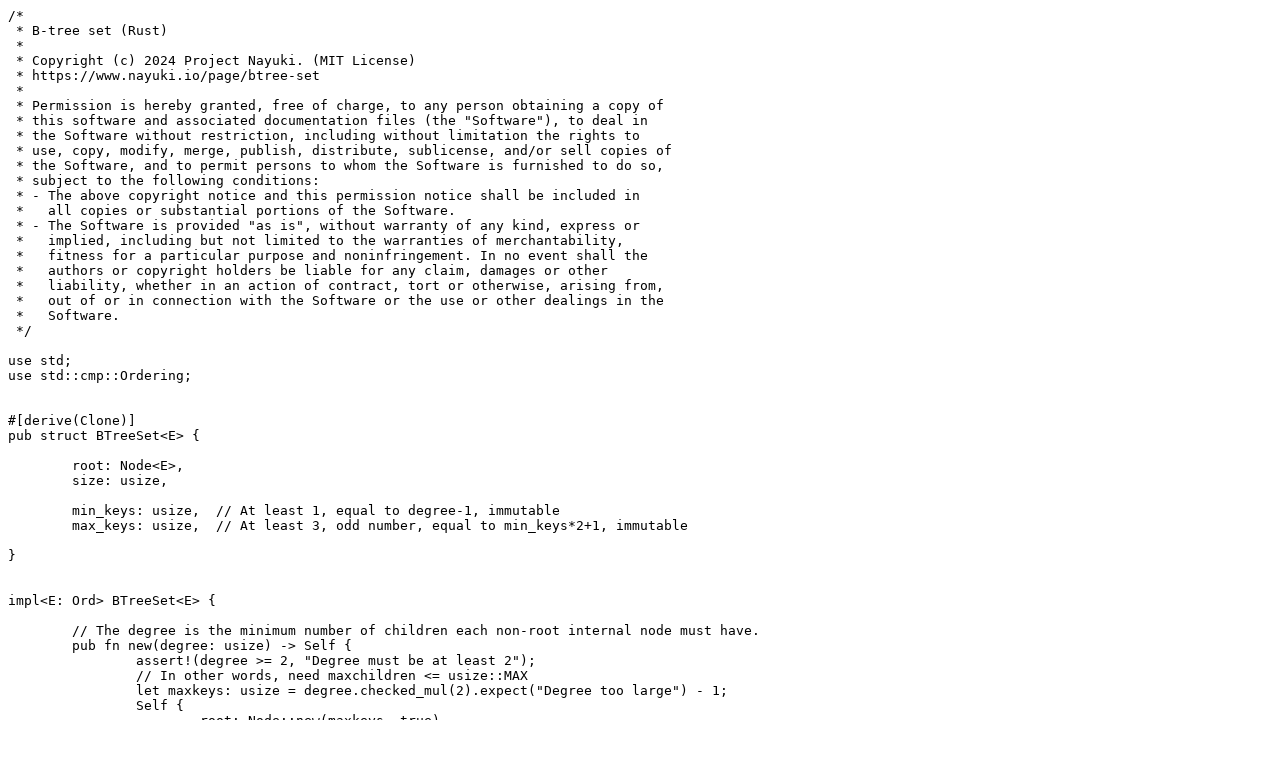

--- FILE ---
content_type: text/plain; charset=UTF-8
request_url: https://www.nayuki.io/res/btree-set/btreeset.rs
body_size: 5067
content:
/* 
 * B-tree set (Rust)
 * 
 * Copyright (c) 2024 Project Nayuki. (MIT License)
 * https://www.nayuki.io/page/btree-set
 * 
 * Permission is hereby granted, free of charge, to any person obtaining a copy of
 * this software and associated documentation files (the "Software"), to deal in
 * the Software without restriction, including without limitation the rights to
 * use, copy, modify, merge, publish, distribute, sublicense, and/or sell copies of
 * the Software, and to permit persons to whom the Software is furnished to do so,
 * subject to the following conditions:
 * - The above copyright notice and this permission notice shall be included in
 *   all copies or substantial portions of the Software.
 * - The Software is provided "as is", without warranty of any kind, express or
 *   implied, including but not limited to the warranties of merchantability,
 *   fitness for a particular purpose and noninfringement. In no event shall the
 *   authors or copyright holders be liable for any claim, damages or other
 *   liability, whether in an action of contract, tort or otherwise, arising from,
 *   out of or in connection with the Software or the use or other dealings in the
 *   Software.
 */

use std;
use std::cmp::Ordering;


#[derive(Clone)]
pub struct BTreeSet<E> {
	
	root: Node<E>,
	size: usize,
	
	min_keys: usize,  // At least 1, equal to degree-1, immutable
	max_keys: usize,  // At least 3, odd number, equal to min_keys*2+1, immutable
	
}


impl<E: Ord> BTreeSet<E> {
	
	// The degree is the minimum number of children each non-root internal node must have.
	pub fn new(degree: usize) -> Self {
		assert!(degree >= 2, "Degree must be at least 2");
		// In other words, need maxchildren <= usize::MAX
		let maxkeys: usize = degree.checked_mul(2).expect("Degree too large") - 1;
		Self {
			root: Node::new(maxkeys, true),
			size: 0,
			min_keys: degree - 1,
			max_keys: maxkeys,
		}
	}
	
	
	pub fn is_empty(&self) -> bool {
		self.size == 0
	}
	
	
	pub fn len(&self) -> usize {
		self.size
	}
	
	
	pub fn clear(&mut self) {
		*self = Self::new(self.min_keys + 1);
	}
	
	
	pub fn contains(&self, val: &E) -> bool {
		// Walk down the tree
		let mut node: &Node<E> = &self.root;
		loop {
			let (found, index): (bool,usize) = node.search(val);
			if found {
				return true;
			} else if node.is_leaf() {
				return false;
			} else {  // Internal node
				node = &node.children[index];
			}
		}
	}
	
	
	pub fn insert(&mut self, val: E) -> bool {
		// Special preprocessing to split root node
		if self.root.keys.len() == self.max_keys {
			let child: Node<E> = std::mem::replace(&mut self.root,
				Node::new(self.max_keys, false));  // Increment tree height
			self.root.children.push(child);
			self.root.split_child(self.min_keys, self.max_keys, 0);
		}
		
		// Walk down the tree
		let mut node: &mut Node<E> = &mut self.root;
		let mut isroot: bool = true;
		loop {
			// Search for index in current node
			assert!(node.keys.len() < self.max_keys);
			assert!(isroot || node.keys.len() >= self.min_keys);
			let (found, mut index) = node.search(&val);
			if found {
				return false;  // Key already exists in tree
			} else if node.is_leaf() {  // Simple insertion into leaf
				self.size = self.size.checked_add(1).expect("Maximum size reached");
				node.keys.insert(index, val);
				return true;
			} else {  // Handle internal node
				if node.children[index].keys.len() == self.max_keys {  // Split child node
					node.split_child(self.min_keys, self.max_keys, index);
					match val.cmp(&node.keys[index]) {
						Ordering::Equal   => return false,  // Key already exists in tree
						Ordering::Greater => index += 1,
						Ordering::Less    => {},
					}
				}
				node = &mut node.children[index];
				isroot = false;
			}
		}
	}
	
	
	pub fn remove(&mut self, val: &E) -> bool {
		let result: bool = self.remove_sub(val);
		if result {
			assert!(self.size > 0);
			self.size -= 1;
		}
		if self.root.keys.is_empty() && !self.root.is_leaf() {
			assert_eq!(self.root.children.len(), 1);
			self.root = self.root.children.pop().unwrap();  // Decrement tree height
		}
		result
	}
	
	
	fn remove_sub(&mut self, val: &E) -> bool {
		// Walk down the tree
		let (mut found, mut index): (bool,usize) = self.root.search(val);
		let mut node: &mut Node<E> = &mut self.root;
		let mut isroot: bool = true;
		loop {
			assert!(node.keys.len() <= self.max_keys);
			assert!(isroot || node.keys.len() > self.min_keys);
			if node.is_leaf() {
				if found {  // Simple removal from leaf
					node.keys.remove(index);
				}
				return found;
			} else {  // Internal node
				if found {  // Key is stored at current node
					if node.children[index].keys.len() > self.min_keys {  // Replace key with predecessor
						node.keys[index] = node.children[index].remove_max(self.min_keys);
						return true;
					} else if node.children[index + 1].keys.len() > self.min_keys {  // Replace key with successor
						node.keys[index] = node.children[index + 1].remove_min(self.min_keys);
						return true;
					} else {  // Merge key and right node into left node, then recurse
						node.merge_children(self.min_keys, index);
						// Index known due to merging; no need to search
						node = &mut node.children[index];
						index = self.min_keys;
					}
				} else {  // Key might be found in some child
					node = node.ensure_child_remove(self.min_keys, index);
					(found, index) = node.search(val);
				}
				isroot = false;
			}
		}
	}
	
	
	// For unit tests
	pub fn check_structure(&self) {
		// Check size and root node properties
		if self.size <= self.min_keys * 2 {
			assert!(self.root.is_leaf(), "Invalid size or root type");
			assert_eq!(self.root.keys.len(), self.size, "Invalid size or root type");
		} else if self.size > self.max_keys {
			assert!(!self.root.is_leaf(), "Invalid size or root type");
		}
		
		// Calculate height by descending into one branch
		let mut height: i8 = 0;
		let mut node: &Node<E> = &self.root;
		while !node.is_leaf() {
			height = height.checked_add(1).unwrap();
			node = node.children.first().unwrap();
		}
		
		// Check all nodes and total size
		assert_eq!(self.root.check_structure(self.min_keys, self.max_keys, true, height, None, None),
			self.size, "Size mismatch");
	}
	
}



/*---- Helper struct: B-tree node ----*/

#[derive(Clone)]
struct Node<E> {
	
	// Size is in the range [0, max_keys] for root node, [min_keys, max_keys] for all other nodes.
	keys: Vec<E>,
	
	// If leaf then size is 0, otherwise if internal node then size always equals keys.len()+1.
	children: Vec<Self>,
	
}


impl<E: Ord> Node<E> {
	
	/*-- Constructor --*/
	
	// Note: Once created, a node's structure never changes between a leaf and internal node.
	fn new(maxkeys: usize, leaf: bool) -> Self {
		assert!(maxkeys >= 3 && maxkeys % 2 == 1);
		Self {
			keys: Vec::with_capacity(maxkeys),
			children: Vec::with_capacity(if leaf { 0 } else { maxkeys + 1 }),
		}
	}
	
	
	/*-- Methods for getting info --*/
	
	fn is_leaf(&self) -> bool {
		self.children.is_empty()
	}
	
	
	// Searches this node's keys vector and returns (true, i) if obj equals keys[i],
	// otherwise returns (false, i) if children[i] should be explored. For simplicity,
	// the implementation uses linear search. It's possible to replace it with binary search for speed.
	fn search(&self, val: &E) -> (bool,usize) {
		let mut i: usize = 0;
		while i < self.keys.len() {
			match val.cmp(&self.keys[i]) {
				Ordering::Equal   => return (true, i),  // Key found
				Ordering::Greater => i += 1,
				Ordering::Less    => break,
			}
		}
		assert!(i <= self.keys.len());
		(false, i)  // Not found, caller should recurse on child
	}
	
	
	/*-- Methods for insertion --*/
	
	// For the child node at the given index, this moves the right half of keys and children to a new node,
	// and adds the middle key and new child to this node. The left half of child's data is not moved.
	fn split_child(&mut self, minkeys: usize, maxkeys: usize, index: usize) {
		assert!(!self.is_leaf() && index <= self.keys.len() && self.keys.len() < maxkeys);
		let middlekey: E;
		let mut right: Self;
		{
			let left: &mut Self = &mut self.children[index];
			assert_eq!(left.keys.len(), maxkeys);
			right = Self::new(maxkeys, left.is_leaf());
			if !left.is_leaf() {
				right.children.extend(left.children.drain(minkeys + 1 ..));
			}
			right.keys.extend(left.keys.drain(minkeys + 1 ..));
			middlekey = left.keys.pop().unwrap();
		}
		self.keys.insert(index, middlekey);
		self.children.insert(index + 1, right);
	}
	
	
	/*-- Methods for removal --*/
	
	// Performs modifications to ensure that this node's child at the given index has at least
	// min_keys+1 keys in preparation for a single removal. The child may gain a key and subchild
	// from its sibling, or it may be merged with a sibling, or nothing needs to be done.
	// A reference to the appropriate child is returned, which is helpful if the old child no longer exists.
	fn ensure_child_remove(&mut self, minkeys: usize, mut index: usize) -> &mut Self {
		// Preliminaries
		assert!(!self.is_leaf() && index <= self.keys.len());
		let childsize: usize = self.children[index].keys.len();
		if childsize > minkeys {  // Already satisfies the condition
			return &mut self.children[index];
		}
		assert_eq!(childsize, minkeys);
		
		let internal: bool = !self.children[index].is_leaf();
		let mut leftsize : usize = 0;
		let mut rightsize: usize = 0;
		if index >= 1 {
			let left: &Self = &self.children[index - 1];
			leftsize = left.keys.len();
			assert_eq!(!left.is_leaf(), internal);  // Sibling must be same type (internal/leaf) as child
		}
		if index < self.keys.len() {
			let right: &Self = &self.children[index + 1];
			rightsize = right.keys.len();
			assert_eq!(!right.is_leaf(), internal);  // Sibling must be same type (internal/leaf) as child
		}
		assert!(leftsize > 0 || rightsize > 0);  // At least one sibling exists because degree >= 2
		
		if leftsize > minkeys {  // Steal rightmost item from left sibling
			if internal {
				let temp: Self = self.children[index - 1].children.pop().unwrap();
				self.children[index].children.insert(0, temp);
			}
			let temp: E = self.children[index - 1].keys.pop().unwrap();
			let temp: E = std::mem::replace(&mut self.keys[index - 1], temp);
			self.children[index].keys.insert(0, temp);
		} else if rightsize > minkeys {  // Steal leftmost item from right sibling
			if internal {
				let temp: Self = self.children[index + 1].children.remove(0);
				self.children[index].children.push(temp);
			}
			let temp: E = self.children[index + 1].keys.remove(0);
			let temp: E = std::mem::replace(&mut self.keys[index], temp);
			self.children[index].keys.push(temp);
		} else if leftsize == minkeys {  // Merge child into left sibling
			self.merge_children(minkeys, index - 1);
			index -= 1;  // This is the only case where the return value is different
		} else if rightsize == minkeys {  // Merge right sibling into child
			self.merge_children(minkeys, index);
		} else {
			unreachable!();
		}
		&mut self.children[index]
	}
	
	
	// Merges the child node at index+1 into the child node at index,
	// assuming the current node is not empty and both children have min_keys.
	fn merge_children(&mut self, minkeys: usize, index: usize) {
		assert!(!self.is_leaf() && index < self.keys.len());
		let middlekey: E = self.keys.remove(index);
		let mut right: Self = self.children.remove(index + 1);
		let left: &mut Self = &mut self.children[index];
		assert_eq!(left .keys.len(), minkeys);
		assert_eq!(right.keys.len(), minkeys);
		if !left.is_leaf() {
			left.children.extend(right.children.drain(..));
		}
		left.keys.push(middlekey);
		left.keys.extend(right.keys.drain(..));
	}
	
	
	// Removes and returns the minimum key among the whole subtree rooted at this node.
	// Requires this node to be preprocessed to have at least minkeys+1 keys.
	fn remove_min(&mut self, minkeys: usize) -> E {
		let mut node: &mut Self = self;
		loop {
			assert!(node.keys.len() > minkeys);
			if node.is_leaf() {
				return node.keys.remove(0);
			} else {
				node = node.ensure_child_remove(minkeys, 0);
			}
		}
	}
	
	
	// Removes and returns the maximum key among the whole subtree rooted at this node.
	// Requires this node to be preprocessed to have at least minkeys+1 keys.
	fn remove_max(&mut self, minkeys: usize) -> E {
		let mut node: &mut Self = self;
		loop {
			assert!(node.keys.len() > minkeys);
			if node.is_leaf() {
				return node.keys.pop().unwrap();
			} else {
				let end: usize = node.children.len() - 1;
				node = node.ensure_child_remove(minkeys, end);
			}
		}
	}
	
	
	/*-- Miscellaneous methods --*/
	
	// Checks the structure recursively and returns the total number
	// of keys in the subtree rooted at this node. For unit tests.
	fn check_structure(&self, minkeys: usize, maxkeys: usize,
			isroot: bool, leafdepth: i8, min: Option<&E>, max: Option<&E>) -> usize {
		// Check basic fields
		let numkeys: usize = self.keys.len();
		assert_eq!(self.is_leaf(), leafdepth == 0, "Incorrect leaf/internal node type");
		assert!(numkeys <= maxkeys, "Invalid number of keys");
		if isroot {
			assert!(self.is_leaf() || numkeys > 0, "Invalid number of keys");
		} else {
			assert!(numkeys >= minkeys, "Invalid number of keys");
		}
		
		// Check keys for strict increasing order
		for (i, key) in self.keys.iter().enumerate() {
			let mut fail: bool = i == 0 && min.is_some() && *key <= *min.unwrap();
			fail |= i >= 1 && *key <= self.keys[i - 1];
			fail |= i == numkeys - 1 && max.is_some() && *key >= *max.unwrap();
			assert!(!fail, "Invalid key ordering");
		}
		
		// Check children recursively and count keys in this subtree
		let mut count: usize = numkeys;
		if !self.is_leaf() {
			assert_eq!(self.children.len(), numkeys + 1, "Invalid number of children");
			// Check children pointers and recurse
			for (i, child) in self.children.iter().enumerate() {
				let temp: usize = child.check_structure(
					minkeys, maxkeys, false, leafdepth - 1,
					if i > 0 { Some(&self.keys[i - 1]) } else { min },
					if i < numkeys { Some(&self.keys[i]) } else { max });
				count = count.checked_add(temp).unwrap();
			}
		}
		count
	}
	
}



/*---- Helper struct: B-tree iterator ----*/

impl<'a, E: Ord> IntoIterator for &'a BTreeSet<E> {
	type Item = &'a E;
	type IntoIter = RefIter<'a, E>;
	
	fn into_iter(self) -> Self::IntoIter {
		RefIter::<E>::new(&self)
	}
}


#[derive(Clone)]
pub struct RefIter<'a, E:'a> {
	count: usize,
	stack: Vec<(&'a Node<E>,usize)>,
}


impl<'a, E: Ord> RefIter<'a, E> {
	
	fn new(set: &'a BTreeSet<E>) -> Self {
		let mut result = Self {
			count: set.size,
			stack: Vec::new(),
		};
		if !set.root.keys.is_empty() {
			result.push_left_path(&set.root);
		}
		result
	}
	
	
	fn push_left_path(&mut self, mut node: &'a Node<E>) {
		loop {
			self.stack.push((node, 0));
			match node.children.first() {
				None => break,  // node.is_leaf() == true
				Some(nd) => node = nd,
			}
		}
	}
	
}


impl<'a, E: Ord> Iterator for RefIter<'a, E> {
	type Item = &'a E;
	
	fn next(&mut self) -> Option<Self::Item> {
		let &mut (node, ref mut index) = self.stack.last_mut()?;
		let result: &E = &node.keys[*index];
		*index += 1;
		let index: usize = *index;
		if index >= node.keys.len() {
			self.stack.pop();
		}
		if index < node.children.len() {
			self.push_left_path(&node.children[index]);
		}
		self.count -= 1;
		Some(result)
	}
	
	
	fn size_hint(&self) -> (usize,Option<usize>) {
		(self.count, Some(self.count))
	}
	
	fn count(self) -> usize {
		self.count
	}
	
}
